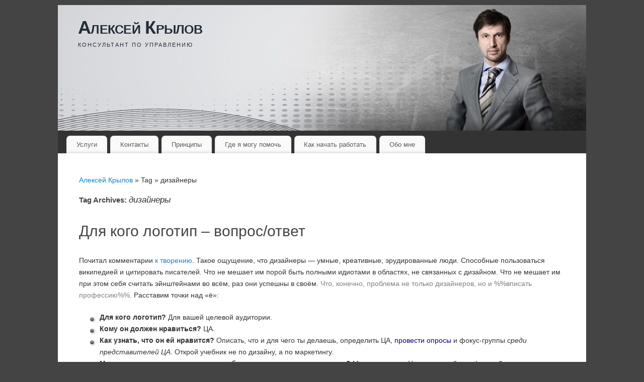

--- FILE ---
content_type: text/html; charset=UTF-8
request_url: http://krylov.pw/tag/%D0%B4%D0%B8%D0%B7%D0%B0%D0%B9%D0%BD%D0%B5%D1%80%D1%8B/
body_size: 10976
content:
<!DOCTYPE html>
<html lang="en-US">
<head>
<meta http-equiv="Content-Type" content="text/html; charset=UTF-8" />
<meta name="viewport" content="width=device-width, user-scalable=yes, initial-scale=1.0, minimum-scale=1.0, maximum-scale=3.0">
<link rel="profile" href="http://gmpg.org/xfn/11" />
<link rel="pingback" href="http://krylov.pw/xmlrpc.php" />
<title>дизайнеры &#8211; Алексей Крылов</title>
<meta name='robots' content='max-image-preview:large' />
	<style>img:is([sizes="auto" i], [sizes^="auto," i]) { contain-intrinsic-size: 3000px 1500px }</style>
	<link rel="alternate" type="application/rss+xml" title="Алексей Крылов &raquo; Feed" href="http://krylov.pw/feed/" />
<link rel="alternate" type="application/rss+xml" title="Алексей Крылов &raquo; Comments Feed" href="http://krylov.pw/comments/feed/" />
<link rel="alternate" type="application/rss+xml" title="Алексей Крылов &raquo; дизайнеры Tag Feed" href="http://krylov.pw/tag/%d0%b4%d0%b8%d0%b7%d0%b0%d0%b9%d0%bd%d0%b5%d1%80%d1%8b/feed/" />
<script type="text/javascript">
/* <![CDATA[ */
window._wpemojiSettings = {"baseUrl":"https:\/\/s.w.org\/images\/core\/emoji\/16.0.1\/72x72\/","ext":".png","svgUrl":"https:\/\/s.w.org\/images\/core\/emoji\/16.0.1\/svg\/","svgExt":".svg","source":{"concatemoji":"http:\/\/krylov.pw\/wp-includes\/js\/wp-emoji-release.min.js?ver=6.8.3"}};
/*! This file is auto-generated */
!function(s,n){var o,i,e;function c(e){try{var t={supportTests:e,timestamp:(new Date).valueOf()};sessionStorage.setItem(o,JSON.stringify(t))}catch(e){}}function p(e,t,n){e.clearRect(0,0,e.canvas.width,e.canvas.height),e.fillText(t,0,0);var t=new Uint32Array(e.getImageData(0,0,e.canvas.width,e.canvas.height).data),a=(e.clearRect(0,0,e.canvas.width,e.canvas.height),e.fillText(n,0,0),new Uint32Array(e.getImageData(0,0,e.canvas.width,e.canvas.height).data));return t.every(function(e,t){return e===a[t]})}function u(e,t){e.clearRect(0,0,e.canvas.width,e.canvas.height),e.fillText(t,0,0);for(var n=e.getImageData(16,16,1,1),a=0;a<n.data.length;a++)if(0!==n.data[a])return!1;return!0}function f(e,t,n,a){switch(t){case"flag":return n(e,"\ud83c\udff3\ufe0f\u200d\u26a7\ufe0f","\ud83c\udff3\ufe0f\u200b\u26a7\ufe0f")?!1:!n(e,"\ud83c\udde8\ud83c\uddf6","\ud83c\udde8\u200b\ud83c\uddf6")&&!n(e,"\ud83c\udff4\udb40\udc67\udb40\udc62\udb40\udc65\udb40\udc6e\udb40\udc67\udb40\udc7f","\ud83c\udff4\u200b\udb40\udc67\u200b\udb40\udc62\u200b\udb40\udc65\u200b\udb40\udc6e\u200b\udb40\udc67\u200b\udb40\udc7f");case"emoji":return!a(e,"\ud83e\udedf")}return!1}function g(e,t,n,a){var r="undefined"!=typeof WorkerGlobalScope&&self instanceof WorkerGlobalScope?new OffscreenCanvas(300,150):s.createElement("canvas"),o=r.getContext("2d",{willReadFrequently:!0}),i=(o.textBaseline="top",o.font="600 32px Arial",{});return e.forEach(function(e){i[e]=t(o,e,n,a)}),i}function t(e){var t=s.createElement("script");t.src=e,t.defer=!0,s.head.appendChild(t)}"undefined"!=typeof Promise&&(o="wpEmojiSettingsSupports",i=["flag","emoji"],n.supports={everything:!0,everythingExceptFlag:!0},e=new Promise(function(e){s.addEventListener("DOMContentLoaded",e,{once:!0})}),new Promise(function(t){var n=function(){try{var e=JSON.parse(sessionStorage.getItem(o));if("object"==typeof e&&"number"==typeof e.timestamp&&(new Date).valueOf()<e.timestamp+604800&&"object"==typeof e.supportTests)return e.supportTests}catch(e){}return null}();if(!n){if("undefined"!=typeof Worker&&"undefined"!=typeof OffscreenCanvas&&"undefined"!=typeof URL&&URL.createObjectURL&&"undefined"!=typeof Blob)try{var e="postMessage("+g.toString()+"("+[JSON.stringify(i),f.toString(),p.toString(),u.toString()].join(",")+"));",a=new Blob([e],{type:"text/javascript"}),r=new Worker(URL.createObjectURL(a),{name:"wpTestEmojiSupports"});return void(r.onmessage=function(e){c(n=e.data),r.terminate(),t(n)})}catch(e){}c(n=g(i,f,p,u))}t(n)}).then(function(e){for(var t in e)n.supports[t]=e[t],n.supports.everything=n.supports.everything&&n.supports[t],"flag"!==t&&(n.supports.everythingExceptFlag=n.supports.everythingExceptFlag&&n.supports[t]);n.supports.everythingExceptFlag=n.supports.everythingExceptFlag&&!n.supports.flag,n.DOMReady=!1,n.readyCallback=function(){n.DOMReady=!0}}).then(function(){return e}).then(function(){var e;n.supports.everything||(n.readyCallback(),(e=n.source||{}).concatemoji?t(e.concatemoji):e.wpemoji&&e.twemoji&&(t(e.twemoji),t(e.wpemoji)))}))}((window,document),window._wpemojiSettings);
/* ]]> */
</script>
<style id='wp-emoji-styles-inline-css' type='text/css'>

	img.wp-smiley, img.emoji {
		display: inline !important;
		border: none !important;
		box-shadow: none !important;
		height: 1em !important;
		width: 1em !important;
		margin: 0 0.07em !important;
		vertical-align: -0.1em !important;
		background: none !important;
		padding: 0 !important;
	}
</style>
<link rel='stylesheet' id='wp-block-library-css' href='http://krylov.pw/wp-includes/css/dist/block-library/style.min.css?ver=6.8.3' type='text/css' media='all' />
<style id='classic-theme-styles-inline-css' type='text/css'>
/*! This file is auto-generated */
.wp-block-button__link{color:#fff;background-color:#32373c;border-radius:9999px;box-shadow:none;text-decoration:none;padding:calc(.667em + 2px) calc(1.333em + 2px);font-size:1.125em}.wp-block-file__button{background:#32373c;color:#fff;text-decoration:none}
</style>
<style id='global-styles-inline-css' type='text/css'>
:root{--wp--preset--aspect-ratio--square: 1;--wp--preset--aspect-ratio--4-3: 4/3;--wp--preset--aspect-ratio--3-4: 3/4;--wp--preset--aspect-ratio--3-2: 3/2;--wp--preset--aspect-ratio--2-3: 2/3;--wp--preset--aspect-ratio--16-9: 16/9;--wp--preset--aspect-ratio--9-16: 9/16;--wp--preset--color--black: #000000;--wp--preset--color--cyan-bluish-gray: #abb8c3;--wp--preset--color--white: #ffffff;--wp--preset--color--pale-pink: #f78da7;--wp--preset--color--vivid-red: #cf2e2e;--wp--preset--color--luminous-vivid-orange: #ff6900;--wp--preset--color--luminous-vivid-amber: #fcb900;--wp--preset--color--light-green-cyan: #7bdcb5;--wp--preset--color--vivid-green-cyan: #00d084;--wp--preset--color--pale-cyan-blue: #8ed1fc;--wp--preset--color--vivid-cyan-blue: #0693e3;--wp--preset--color--vivid-purple: #9b51e0;--wp--preset--gradient--vivid-cyan-blue-to-vivid-purple: linear-gradient(135deg,rgba(6,147,227,1) 0%,rgb(155,81,224) 100%);--wp--preset--gradient--light-green-cyan-to-vivid-green-cyan: linear-gradient(135deg,rgb(122,220,180) 0%,rgb(0,208,130) 100%);--wp--preset--gradient--luminous-vivid-amber-to-luminous-vivid-orange: linear-gradient(135deg,rgba(252,185,0,1) 0%,rgba(255,105,0,1) 100%);--wp--preset--gradient--luminous-vivid-orange-to-vivid-red: linear-gradient(135deg,rgba(255,105,0,1) 0%,rgb(207,46,46) 100%);--wp--preset--gradient--very-light-gray-to-cyan-bluish-gray: linear-gradient(135deg,rgb(238,238,238) 0%,rgb(169,184,195) 100%);--wp--preset--gradient--cool-to-warm-spectrum: linear-gradient(135deg,rgb(74,234,220) 0%,rgb(151,120,209) 20%,rgb(207,42,186) 40%,rgb(238,44,130) 60%,rgb(251,105,98) 80%,rgb(254,248,76) 100%);--wp--preset--gradient--blush-light-purple: linear-gradient(135deg,rgb(255,206,236) 0%,rgb(152,150,240) 100%);--wp--preset--gradient--blush-bordeaux: linear-gradient(135deg,rgb(254,205,165) 0%,rgb(254,45,45) 50%,rgb(107,0,62) 100%);--wp--preset--gradient--luminous-dusk: linear-gradient(135deg,rgb(255,203,112) 0%,rgb(199,81,192) 50%,rgb(65,88,208) 100%);--wp--preset--gradient--pale-ocean: linear-gradient(135deg,rgb(255,245,203) 0%,rgb(182,227,212) 50%,rgb(51,167,181) 100%);--wp--preset--gradient--electric-grass: linear-gradient(135deg,rgb(202,248,128) 0%,rgb(113,206,126) 100%);--wp--preset--gradient--midnight: linear-gradient(135deg,rgb(2,3,129) 0%,rgb(40,116,252) 100%);--wp--preset--font-size--small: 13px;--wp--preset--font-size--medium: 20px;--wp--preset--font-size--large: 36px;--wp--preset--font-size--x-large: 42px;--wp--preset--spacing--20: 0.44rem;--wp--preset--spacing--30: 0.67rem;--wp--preset--spacing--40: 1rem;--wp--preset--spacing--50: 1.5rem;--wp--preset--spacing--60: 2.25rem;--wp--preset--spacing--70: 3.38rem;--wp--preset--spacing--80: 5.06rem;--wp--preset--shadow--natural: 6px 6px 9px rgba(0, 0, 0, 0.2);--wp--preset--shadow--deep: 12px 12px 50px rgba(0, 0, 0, 0.4);--wp--preset--shadow--sharp: 6px 6px 0px rgba(0, 0, 0, 0.2);--wp--preset--shadow--outlined: 6px 6px 0px -3px rgba(255, 255, 255, 1), 6px 6px rgba(0, 0, 0, 1);--wp--preset--shadow--crisp: 6px 6px 0px rgba(0, 0, 0, 1);}:where(.is-layout-flex){gap: 0.5em;}:where(.is-layout-grid){gap: 0.5em;}body .is-layout-flex{display: flex;}.is-layout-flex{flex-wrap: wrap;align-items: center;}.is-layout-flex > :is(*, div){margin: 0;}body .is-layout-grid{display: grid;}.is-layout-grid > :is(*, div){margin: 0;}:where(.wp-block-columns.is-layout-flex){gap: 2em;}:where(.wp-block-columns.is-layout-grid){gap: 2em;}:where(.wp-block-post-template.is-layout-flex){gap: 1.25em;}:where(.wp-block-post-template.is-layout-grid){gap: 1.25em;}.has-black-color{color: var(--wp--preset--color--black) !important;}.has-cyan-bluish-gray-color{color: var(--wp--preset--color--cyan-bluish-gray) !important;}.has-white-color{color: var(--wp--preset--color--white) !important;}.has-pale-pink-color{color: var(--wp--preset--color--pale-pink) !important;}.has-vivid-red-color{color: var(--wp--preset--color--vivid-red) !important;}.has-luminous-vivid-orange-color{color: var(--wp--preset--color--luminous-vivid-orange) !important;}.has-luminous-vivid-amber-color{color: var(--wp--preset--color--luminous-vivid-amber) !important;}.has-light-green-cyan-color{color: var(--wp--preset--color--light-green-cyan) !important;}.has-vivid-green-cyan-color{color: var(--wp--preset--color--vivid-green-cyan) !important;}.has-pale-cyan-blue-color{color: var(--wp--preset--color--pale-cyan-blue) !important;}.has-vivid-cyan-blue-color{color: var(--wp--preset--color--vivid-cyan-blue) !important;}.has-vivid-purple-color{color: var(--wp--preset--color--vivid-purple) !important;}.has-black-background-color{background-color: var(--wp--preset--color--black) !important;}.has-cyan-bluish-gray-background-color{background-color: var(--wp--preset--color--cyan-bluish-gray) !important;}.has-white-background-color{background-color: var(--wp--preset--color--white) !important;}.has-pale-pink-background-color{background-color: var(--wp--preset--color--pale-pink) !important;}.has-vivid-red-background-color{background-color: var(--wp--preset--color--vivid-red) !important;}.has-luminous-vivid-orange-background-color{background-color: var(--wp--preset--color--luminous-vivid-orange) !important;}.has-luminous-vivid-amber-background-color{background-color: var(--wp--preset--color--luminous-vivid-amber) !important;}.has-light-green-cyan-background-color{background-color: var(--wp--preset--color--light-green-cyan) !important;}.has-vivid-green-cyan-background-color{background-color: var(--wp--preset--color--vivid-green-cyan) !important;}.has-pale-cyan-blue-background-color{background-color: var(--wp--preset--color--pale-cyan-blue) !important;}.has-vivid-cyan-blue-background-color{background-color: var(--wp--preset--color--vivid-cyan-blue) !important;}.has-vivid-purple-background-color{background-color: var(--wp--preset--color--vivid-purple) !important;}.has-black-border-color{border-color: var(--wp--preset--color--black) !important;}.has-cyan-bluish-gray-border-color{border-color: var(--wp--preset--color--cyan-bluish-gray) !important;}.has-white-border-color{border-color: var(--wp--preset--color--white) !important;}.has-pale-pink-border-color{border-color: var(--wp--preset--color--pale-pink) !important;}.has-vivid-red-border-color{border-color: var(--wp--preset--color--vivid-red) !important;}.has-luminous-vivid-orange-border-color{border-color: var(--wp--preset--color--luminous-vivid-orange) !important;}.has-luminous-vivid-amber-border-color{border-color: var(--wp--preset--color--luminous-vivid-amber) !important;}.has-light-green-cyan-border-color{border-color: var(--wp--preset--color--light-green-cyan) !important;}.has-vivid-green-cyan-border-color{border-color: var(--wp--preset--color--vivid-green-cyan) !important;}.has-pale-cyan-blue-border-color{border-color: var(--wp--preset--color--pale-cyan-blue) !important;}.has-vivid-cyan-blue-border-color{border-color: var(--wp--preset--color--vivid-cyan-blue) !important;}.has-vivid-purple-border-color{border-color: var(--wp--preset--color--vivid-purple) !important;}.has-vivid-cyan-blue-to-vivid-purple-gradient-background{background: var(--wp--preset--gradient--vivid-cyan-blue-to-vivid-purple) !important;}.has-light-green-cyan-to-vivid-green-cyan-gradient-background{background: var(--wp--preset--gradient--light-green-cyan-to-vivid-green-cyan) !important;}.has-luminous-vivid-amber-to-luminous-vivid-orange-gradient-background{background: var(--wp--preset--gradient--luminous-vivid-amber-to-luminous-vivid-orange) !important;}.has-luminous-vivid-orange-to-vivid-red-gradient-background{background: var(--wp--preset--gradient--luminous-vivid-orange-to-vivid-red) !important;}.has-very-light-gray-to-cyan-bluish-gray-gradient-background{background: var(--wp--preset--gradient--very-light-gray-to-cyan-bluish-gray) !important;}.has-cool-to-warm-spectrum-gradient-background{background: var(--wp--preset--gradient--cool-to-warm-spectrum) !important;}.has-blush-light-purple-gradient-background{background: var(--wp--preset--gradient--blush-light-purple) !important;}.has-blush-bordeaux-gradient-background{background: var(--wp--preset--gradient--blush-bordeaux) !important;}.has-luminous-dusk-gradient-background{background: var(--wp--preset--gradient--luminous-dusk) !important;}.has-pale-ocean-gradient-background{background: var(--wp--preset--gradient--pale-ocean) !important;}.has-electric-grass-gradient-background{background: var(--wp--preset--gradient--electric-grass) !important;}.has-midnight-gradient-background{background: var(--wp--preset--gradient--midnight) !important;}.has-small-font-size{font-size: var(--wp--preset--font-size--small) !important;}.has-medium-font-size{font-size: var(--wp--preset--font-size--medium) !important;}.has-large-font-size{font-size: var(--wp--preset--font-size--large) !important;}.has-x-large-font-size{font-size: var(--wp--preset--font-size--x-large) !important;}
:where(.wp-block-post-template.is-layout-flex){gap: 1.25em;}:where(.wp-block-post-template.is-layout-grid){gap: 1.25em;}
:where(.wp-block-columns.is-layout-flex){gap: 2em;}:where(.wp-block-columns.is-layout-grid){gap: 2em;}
:root :where(.wp-block-pullquote){font-size: 1.5em;line-height: 1.6;}
</style>
<link rel='stylesheet' id='pc_google_analytics-frontend-css' href='http://krylov.pw/wp-content/plugins/pc-google-analytics/assets/css/frontend.css?ver=1.0.0' type='text/css' media='all' />
<link rel='stylesheet' id='mantra-style-css' href='http://krylov.pw/wp-content/themes/mantra/style.css?ver=3.3.3' type='text/css' media='all' />
<style id='mantra-style-inline-css' type='text/css'>
 #wrapper { max-width: 1050px; } #content { width: 100%; max-width:800px; max-width: calc( 100% - 250px ); } #content { max-width:1050px; margin-top:0; } html { font-size:14px; } #bg_image { display:block; margin:0 auto; } body, input, textarea {font-family:Segoe UI, Arial, sans-serif; } #content h1.entry-title a, #content h2.entry-title a, #content h1.entry-title, #content h2.entry-title, #front-text1 h2, #front-text2 h2 {font-family:Myriad Pro, Myriad,Arial, sans-serif; } .widget-area {font-family:Myriad Pro, Myriad,Arial, sans-serif; } .entry-content h1, .entry-content h2, .entry-content h3, .entry-content h4, .entry-content h5, .entry-content h6 {font-family:Helvetica Neue, Arial, Helvetica, sans-serif; } .nocomments, .nocomments2 {display:none;} #header-container > div { margin-top:20px; } #header-container > div { margin-left:40px; } body { background-color:#444444 !important; } #header { background-color:#333333; } #footer { background-color:#222222; } #footer2 { background-color:#171717; } #site-title span a { color:#212e36; } #site-description { color:#262c3b; } #content, .column-text, #front-text3, #front-text4 { color:#333333 ;} .widget-area a:link, .widget-area a:visited, a:link, a:visited ,#searchform #s:hover, #container #s:hover, #access a:hover, #wp-calendar tbody td a, #site-info a, #site-copyright a, #access li:hover > a, #access ul ul:hover > a { color:#0D85CC; } a:hover, .entry-meta a:hover, .entry-utility a:hover, .widget-area a:hover { color:#12a7ff; } #content .entry-title a, #content .entry-title, #content h1, #content h2, #content h3, #content h4, #content h5, #content h6 { color:#444444; } #content .entry-title a:hover { color:#000000; } .widget-title { background-color:#444444; } .widget-title { color:#2EA5FD; } #footer-widget-area .widget-title { color:#0C85CD; } #footer-widget-area a { color:#666666; } #footer-widget-area a:hover { color:#888888; } body .wp-caption { background-image:url(http://krylov.pw/wp-content/themes/mantra/resources/images/pins/Pin2.png); } .entry-meta .bl_sep { display:none; } .entry-meta time.onDate { display:none; } .entry-meta .comments-link, .entry-meta2 .comments-link { display:none; } .entry-meta .author { display:none; } .entry-meta span.bl_categ, .entry-meta2 span.bl_categ { display:none; } .entry-utility span.bl_posted, .entry-meta2 span.bl_tagg,.entry-meta3 span.bl_tagg { display:none; } .entry-utility span.bl_bookmark { display:none; } .entry-content p:not(:last-child), .entry-content ul, .entry-summary ul, .entry-content ol, .entry-summary ol { margin-bottom:1.5em;} .entry-meta .entry-time { display:none; } #content .entry-meta, #content .entry-header div.entry-meta2 > * { display:none; } #branding { height:250px ;} 
/* Mantra Custom CSS */ .akry_footer_link { color: #a7a7a7 !important; } .akry_footer { color: #666 !important; }
</style>
<link rel='stylesheet' id='mantra-mobile-css' href='http://krylov.pw/wp-content/themes/mantra/resources/css/style-mobile.css?ver=3.3.3' type='text/css' media='all' />
<script type="text/javascript" src="http://krylov.pw/wp-includes/js/jquery/jquery.min.js?ver=3.7.1" id="jquery-core-js"></script>
<script type="text/javascript" src="http://krylov.pw/wp-includes/js/jquery/jquery-migrate.min.js?ver=3.4.1" id="jquery-migrate-js"></script>
<script type="text/javascript" src="http://krylov.pw/wp-content/plugins/pc-google-analytics/assets/js/frontend.min.js?ver=1.0.0" id="pc_google_analytics-frontend-js"></script>
<script type="text/javascript" id="mantra-frontend-js-extra">
/* <![CDATA[ */
var mantra_options = {"responsive":"1","image_class":"imageTwo","equalize_sidebars":"0"};
/* ]]> */
</script>
<script type="text/javascript" src="http://krylov.pw/wp-content/themes/mantra/resources/js/frontend.js?ver=3.3.3" id="mantra-frontend-js"></script>
<link rel="https://api.w.org/" href="http://krylov.pw/wp-json/" /><link rel="alternate" title="JSON" type="application/json" href="http://krylov.pw/wp-json/wp/v2/tags/52" /><link rel="EditURI" type="application/rsd+xml" title="RSD" href="http://krylov.pw/xmlrpc.php?rsd" />
<meta name="generator" content="WordPress 6.8.3" />
	<link rel="preconnect" href="https://fonts.googleapis.com">
	<link rel="preconnect" href="https://fonts.gstatic.com">
		<script>
		(function(i,s,o,g,r,a,m){i['GoogleAnalyticsObject']=r;i[r]=i[r]||function(){
		(i[r].q=i[r].q||[]).push(arguments)},i[r].l=1*new Date();a=s.createElement(o),
		m=s.getElementsByTagName(o)[0];a.async=1;a.src=g;m.parentNode.insertBefore(a,m)
		})(window,document,'script','//www.google-analytics.com/analytics.js','ga');
		
		ga('create', 'UA-39775599-1', 'auto');
		ga('send', 'pageview');
		
		</script>
<!--[if lte IE 8]> <style type="text/css" media="screen"> #access ul li, .edit-link a , #footer-widget-area .widget-title, .entry-meta,.entry-meta .comments-link, .short-button-light, .short-button-dark ,.short-button-color ,blockquote { position:relative; behavior: url(http://krylov.pw/wp-content/themes/mantra/resources/js/PIE/PIE.php); } #access ul ul { -pie-box-shadow:0px 5px 5px #999; } #access ul li.current_page_item, #access ul li.current-menu-item , #access ul li ,#access ul ul ,#access ul ul li, .commentlist li.comment ,.commentlist .avatar, .nivo-caption, .theme-default .nivoSlider { behavior: url(http://krylov.pw/wp-content/themes/mantra/resources/js/PIE/PIE.php); } </style> <![endif]--><!-- Yandex.Metrika counter by Yandex Metrica Plugin -->
<script type="text/javascript" >
    (function(m,e,t,r,i,k,a){m[i]=m[i]||function(){(m[i].a=m[i].a||[]).push(arguments)};
        m[i].l=1*new Date();k=e.createElement(t),a=e.getElementsByTagName(t)[0],k.async=1,k.src=r,a.parentNode.insertBefore(k,a)})
    (window, document, "script", "https://mc.yandex.ru/metrika/tag.js", "ym");

    ym(41017504, "init", {
        id:41017504,
        clickmap:true,
        trackLinks:true,
        accurateTrackBounce:false,
        webvisor:true,
	        });
</script>
<noscript><div><img src="https://mc.yandex.ru/watch/41017504" style="position:absolute; left:-9999px;" alt="" /></div></noscript>
<!-- /Yandex.Metrika counter -->
<!-- There is no amphtml version available for this URL. --><link rel="icon" href="http://krylov.pw/wp-content/uploads/2016/11/cropped-2016-11-17-16_33_52-XnView-1600px_fb_COINS_20161106_163909_akry_00136_v.jpg-32x32.png" sizes="32x32" />
<link rel="icon" href="http://krylov.pw/wp-content/uploads/2016/11/cropped-2016-11-17-16_33_52-XnView-1600px_fb_COINS_20161106_163909_akry_00136_v.jpg-192x192.png" sizes="192x192" />
<link rel="apple-touch-icon" href="http://krylov.pw/wp-content/uploads/2016/11/cropped-2016-11-17-16_33_52-XnView-1600px_fb_COINS_20161106_163909_akry_00136_v.jpg-180x180.png" />
<meta name="msapplication-TileImage" content="http://krylov.pw/wp-content/uploads/2016/11/cropped-2016-11-17-16_33_52-XnView-1600px_fb_COINS_20161106_163909_akry_00136_v.jpg-270x270.png" />
<meta name='google-site-verification' content='D4-fd1y7iOlZpKUVLXluK3QS34URXSytHeZet4edsRM' /><!--[if lt IE 9]>
	<script>
	document.createElement('header');
	document.createElement('nav');
	document.createElement('section');
	document.createElement('article');
	document.createElement('aside');
	document.createElement('footer');
	document.createElement('hgroup');
	</script>
	<![endif]--> 	<style id="egf-frontend-styles" type="text/css">
		p {} h1 {} h2 {} h3 {} h4 {} h5 {} h6 {} 	</style>
	</head>
<body class="archive tag tag-52 wp-theme-mantra mantra-image-two mantra-caption-light mantra-hratio-0 mantra-no-sidebar mantra-menu-left">
	    <div id="toTop"><i class="crycon-back2top"></i> </div>
		
<div id="wrapper" class="hfeed">


<header id="header">

		<div id="masthead">

			<div id="branding" role="banner" >

				<img id="bg_image" alt="Алексей Крылов" title="Алексей Крылов" src="http://krylov.pw/wp-content/uploads/2016/11/cropped-krylov.pw-top-image.jpg" />
	<div id="header-container">

				<div>
				<div id="site-title">
					<span> <a href="http://krylov.pw/" title="Алексей Крылов" rel="home">Алексей Крылов</a> </span>
				</div>
				<div id="site-description" >консультант по управлению</div>
			</div> 	<div class="socials" id="sheader">
		</div>
		</div> <!-- #header-container -->
					<div style="clear:both;"></div>

			</div><!-- #branding -->

            <a id="nav-toggle"><span>&nbsp; Menu</span></a>
			<nav id="access" class="jssafe" role="navigation">

					<div class="skip-link screen-reader-text"><a href="#content" title="Skip to content">Skip to content</a></div>
	<div class="menu"><ul id="prime_nav" class="menu"><li id="menu-item-47" class="menu-item menu-item-type-post_type menu-item-object-page menu-item-home menu-item-47"><a href="http://krylov.pw/">Услуги</a></li>
<li id="menu-item-46" class="menu-item menu-item-type-post_type menu-item-object-page menu-item-46"><a href="http://krylov.pw/contacts/">Контакты</a></li>
<li id="menu-item-19143" class="menu-item menu-item-type-post_type menu-item-object-page menu-item-19143"><a href="http://krylov.pw/principles/">Принципы</a></li>
<li id="menu-item-283" class="menu-item menu-item-type-post_type menu-item-object-page menu-item-283"><a href="http://krylov.pw/cases/">Где я могу помочь</a></li>
<li id="menu-item-280" class="menu-item menu-item-type-post_type menu-item-object-page menu-item-280"><a href="http://krylov.pw/process/">Как начать работать</a></li>
<li id="menu-item-45" class="menu-item menu-item-type-post_type menu-item-object-page menu-item-45"><a href="http://krylov.pw/about-me/">Обо мне</a></li>
</ul></div>
			</nav><!-- #access -->

		</div><!-- #masthead -->

	<div style="clear:both;"> </div>

</header><!-- #header -->
<div id="main" class="main">
	<div  id="forbottom" >
		
		<div style="clear:both;"> </div>

		
		<section id="container">

			<div id="content" role="main">
			<div class="breadcrumbs"><a href="http://krylov.pw">Алексей Крылов</a> &raquo; Tag &raquo; дизайнеры</div>
			
				<header class="page-header">
					<h1 class="page-title">Tag Archives: <span>дизайнеры</span></h1>

									</header>

				
								
					
	<article id="post-164" class="post-164 post type-post status-publish format-standard hentry category-marketing tag-50 tag-51 tag-52 tag-53 tag-marketing-2 tag-54">
		<header class="entry-header">	
			<h2 class="entry-title">
				<a href="http://krylov.pw/for-whom-logo/" title="Permalink to Для кого логотип &#8211; вопрос/ответ" rel="bookmark">
					Для кого логотип &#8211; вопрос/ответ				</a>
			</h2>
						<div class="entry-meta">
				 <span class="author vcard" > By  <a class="url fn n" rel="author" href="http://krylov.pw/author/alex-krylov/" title="View all posts by Alex Krylov">Alex Krylov</a> <span class="bl_sep">|</span></span>  <time class="onDate date published" datetime="2013-02-16T16:11:59+03:00"> <a href="http://krylov.pw/for-whom-logo/" title="16:11" rel="bookmark"><span class="entry-date">16/02/2013</span> <span class="entry-time"> - 16:11</span></a> </time><span class="bl_sep">|</span><time class="updated"  datetime="2013-06-26T16:52:45+03:00">26/06/2013</time> <span class="bl_categ"> <a href="http://krylov.pw/category/marketing/" rel="tag">Маркетинг</a> </span>  							<div class="comments-link">
				<span>Comments Off<span class="screen-reader-text"> on Для кого логотип &#8211; вопрос/ответ</span></span>			</div>
						</div><!-- .entry-meta -->
			
		
		</header><!-- .entry-header -->
						
												<div class="entry-content">
												<p>Почитал комментарии <a href="http://www.adme.ru/lynch/logotipom-gazetyru-stala-kuchka-studiya-artemiya-lebedeva-442705/">к творению</a>. Такое ощущение, что дизайнеры — умные, креативные, эрудированные люди. Способные пользоваться википедией и цитировать писателей. Что не мешает им порой быть полными идиотами в областях, не связанных с дизайном. Что не мешает им при этом себя считать эйнштейнами во всём, раз они успешны в своём. <span style="color: #808080;">Что, конечно, проблема не только дизайнеров, но и %%вписать профессию%%.</span> Расставим точки над «ё»:</p>
<ul>
<li><strong>Для кого логотип?</strong> Для вашей целевой аудитории.</li>
<li><strong>Кому он должен нравиться?</strong> ЦА.</li>
<li><strong>Как узнать, что он ей нравится?</strong> Описать, что и для чего ты делаешь, определить ЦА, <span style="color: #000080;">провести опросы</span> и фокус-группы <em>среди представителей ЦА</em>. Открой учебник не по дизайну, а по маркетингу.</li>
<li><strong>Можно ли просто <span style="color: #000080;">провести опросы</span>, без всего вышеперечисленного?</strong> Можно конечно. Но результат будет фиговый. </li>
<li><strong>Я не знаю, как определить ЦА (как проводить фокус-группы, определять цели).</strong> Найди специалистов. Они есть. </li>
<li><strong>Но это же так сложно! И дорого!</strong> Ну извини. </li>
<li><strong>Должен ли он нравиться дизайнеру N?</strong> Пофиг. Только если такие, как он, и есть ЦА.</li>
<li><strong>Должен ли он нравиться не-дизайнеру akry (dikry, …)?</strong> Пофиг. Только если такие, как он, и есть ЦА.</li>
<li><strong>Может ли быть несколько ЦА?</strong> Увы, запросто. Есть разные группы конечных клиентов. Есть коллеги, среди которых тоже хочется имиджа. А ещё есть чиновники и менеджеры, принимающие решение. И они редко знают, и ещё реже ориентируются на фокус-группы. Приходится крутиться. Чем больше ты соберёшь информации про все эти ЦА, тем легче тебе будет найти решение, которое удовлетворит всех.</li>
<li><strong>«А <em>у меня</em> <em>лично</em> он не вызывает негативных ассоциаций!»</strong> — повесь его <em>себе лично</em> на дверь. </li>
<li><strong>«Но именитый дизайнер N сказал про этот логотип, что он…»</strong> Пофиг, если это не подкреплено фокус-группами. </li>
<li><strong>«Раз мы с дизайнером N не видим в логотипе плохого, значит его там и нет».</strong> См. выше.</li>
<li><strong>«С точки зрения дизайна (эстетики, банальной эрудиции, …), логотип идеален».</strong> Молодцы. Теперь бегом к ЦА, спроси её, что она думает.</li>
<li><strong>«С точки зрения дизайна (эстетики, шестого чувства, …), логотип ужасен».</strong> Ай-яй-яй. Теперь бегом к ЦА, спроси её, что она думает.</li>
<li><strong>«Я — тоже ЦА, я читаю ресурс (пользуюсь устройством, …)»</strong> Твоё мнение имеет значение. Хотя для окончательных выводов лучше набрать статистику.</li>
<li><strong>«Я делаю дизайн и логотипы уже 20 лет, и я знаю, что нужно!»</strong> Молодец. Но всё-таки проверь у ЦА.</li>
<li><strong>Должен ли логотип быть уникален?</strong> Да, в глазах ЦА. Если кто-то в этом мире что-то подобное уже когда-то сделал, но ЦА не в курсе, ну и ладно. Вопросы про самоуважение художника, и отличие творческого диалога от копипасты, мы здесь не рассматриваем.</li>
<li><strong>Может ли логотип меняться со временем?</strong> Да. Но это каждый раз событие.</li>
<li><strong>Логотип вызывает негативные ассоциации у части людей.</strong> Если постараться, то негатив можно найти где угодно. Но бывает, что и <a href="http://www.adme.ru/marazmy/marazmy-mesyaca-457205/457205-5956505/">искать особо не надо</a>. Учти, что стёб будет распространяться сильнее и быстрее похвалы, и запомнится куда лучше. Не игнорируй такие ассоциации, если это не единичные случаи.</li>
<li><strong>Овчинка не стоит выделки.</strong> Да, бывает, что надо сделать лого для небольшой компании/товара, когда фокус-группы далеко за пределами бюджета. Смотрите сами. В случае с упомянутыми логотипами городов, ресурсов точно хватило бы.</li>
<li><strong>«Пипл хавает».</strong> Увы. Если ты профессионал, постарайся сделать одновременно и для ЦА, и красиво/правильно. Не всегда это возможно, и всегда нелегко. Но к этому нужно стремиться. Всегда проще <a href="http://akry.livejournal.com/987300.html">идти на поводу у масс</a>, так же просто плюнуть на толпу и забраться в башню из слоновой кости. Вести, задавать стандарты, воспитывать — куда сложнее. Но кто-то же делает мир лучше? </li>
</ul>
<p>Не всё в этом мире дизайн, не всё делается дизайнерами, и не всё для дизайнеров. </p>
												</div><!-- .entry-content --> 
									
				<footer class="entry-meta2">
		<span class="bl_tagg">Tagged <a href="http://krylov.pw/tag/%d0%b1%d1%80%d0%b5%d0%bd%d0%b4%d0%b8%d0%bd%d0%b3/" rel="tag">брендинг</a>, <a href="http://krylov.pw/tag/%d0%b4%d0%b8%d0%b7%d0%b0%d0%b9%d0%bd/" rel="tag">дизайн</a>, <a href="http://krylov.pw/tag/%d0%b4%d0%b8%d0%b7%d0%b0%d0%b9%d0%bd%d0%b5%d1%80%d1%8b/" rel="tag">дизайнеры</a>, <a href="http://krylov.pw/tag/%d0%bb%d0%be%d0%b3%d0%be%d1%82%d0%b8%d0%bf/" rel="tag">логотип</a>, <a href="http://krylov.pw/tag/marketing-2/" rel="tag">маркетинг</a>, <a href="http://krylov.pw/tag/%d1%84%d0%be%d0%ba%d1%83%d1%81-%d0%b3%d1%80%d1%83%d0%bf%d0%bf%d1%8b/" rel="tag">фокус-группы</a></span>
 									</footer><!-- #entry-meta -->

	</article><!-- #post-164 -->
	
	

				
				
			
						</div><!-- #content -->
			</section><!-- #container -->

	<div style="clear:both;"></div>

	</div> <!-- #forbottom -->
	</div><!-- #main -->


	<footer id="footer" role="contentinfo">
		<div id="colophon">
		
			
			
		</div><!-- #colophon -->

		<div id="footer2">
		
				<div id="site-copyright">
		<div class="akry_footer">© 2016-2018 <a class="akry_footer_link" href="http://krylov.pw/">Алексей Крылов</a> • <a class="akry_footer_link" href="mailto:alx.kry@gmail.com">alx.kry@gmail.com</a></div>	</div>
	<div style="text-align:center;clear:both;padding-top:4px;" >
	<a href="http://krylov.pw/" title="Алексей Крылов" rel="home">
		Алексей Крылов</a> | Powered by <a target="_blank" href="http://www.cryoutcreations.eu/mantra" title="Mantra Theme by Cryout Creations">Mantra</a> &amp; <a target="_blank" href="http://wordpress.org/"
		title="Semantic Personal Publishing Platform">  WordPress.	</a>
</div><!-- #site-info --> 	<div class="socials" id="sfooter">
		</div>
				
		</div><!-- #footer2 -->

	</footer><!-- #footer -->

</div><!-- #wrapper -->

<script type="speculationrules">
{"prefetch":[{"source":"document","where":{"and":[{"href_matches":"\/*"},{"not":{"href_matches":["\/wp-*.php","\/wp-admin\/*","\/wp-content\/uploads\/*","\/wp-content\/*","\/wp-content\/plugins\/*","\/wp-content\/themes\/mantra\/*","\/*\\?(.+)"]}},{"not":{"selector_matches":"a[rel~=\"nofollow\"]"}},{"not":{"selector_matches":".no-prefetch, .no-prefetch a"}}]},"eagerness":"conservative"}]}
</script>

</body>
</html>


--- FILE ---
content_type: text/plain
request_url: https://www.google-analytics.com/j/collect?v=1&_v=j102&a=751845427&t=pageview&_s=1&dl=http%3A%2F%2Fkrylov.pw%2Ftag%2F%25D0%25B4%25D0%25B8%25D0%25B7%25D0%25B0%25D0%25B9%25D0%25BD%25D0%25B5%25D1%2580%25D1%258B%2F&ul=en-us%40posix&dt=%D0%B4%D0%B8%D0%B7%D0%B0%D0%B9%D0%BD%D0%B5%D1%80%D1%8B%20%E2%80%93%20%D0%90%D0%BB%D0%B5%D0%BA%D1%81%D0%B5%D0%B9%20%D0%9A%D1%80%D1%8B%D0%BB%D0%BE%D0%B2&sr=1280x720&vp=1280x720&_u=IEBAAEABAAAAACAAI~&jid=1999383686&gjid=1128663345&cid=633300661.1769674341&tid=UA-39775599-1&_gid=277137501.1769674341&_r=1&_slc=1&z=386638504
body_size: -282
content:
2,cG-C2GS7E3V6X